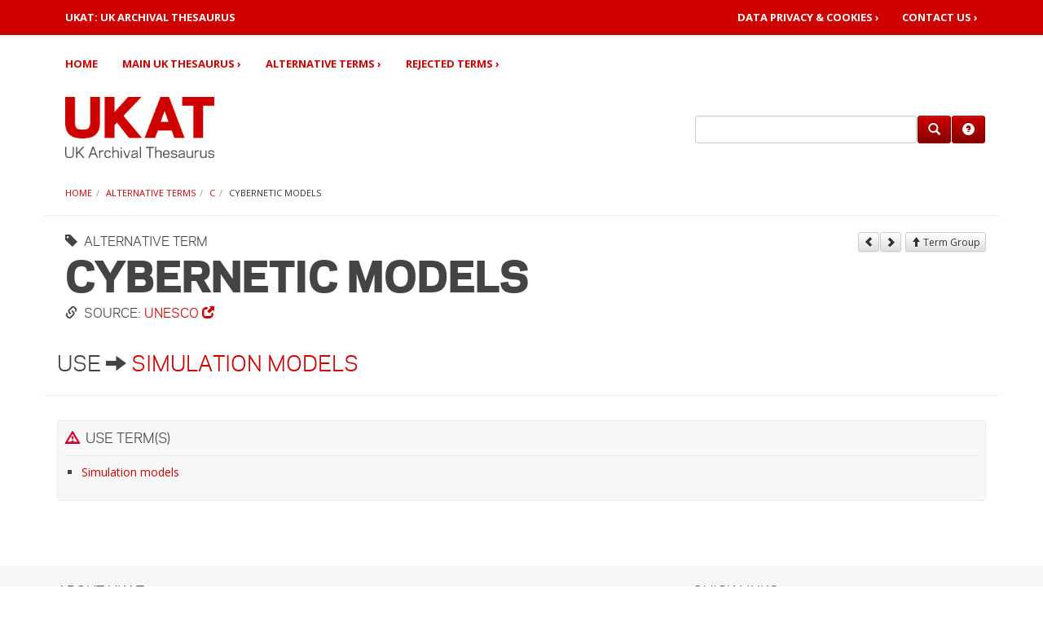

--- FILE ---
content_type: text/html; charset=UTF-8
request_url: https://ukat.aim25.com/alternative-terms/c/1431
body_size: 2891
content:
<!DOCTYPE html>
<html lang="en">
<head>
<title>UKAT - UK Archival Thesaurus | Cybernetic models</title>
<base href="https://ukat.aim25.com/" />
<link rel="shortcut icon" href="/favicon.ico" />
<link rel="apple-touch-icon" href="/apple-touch-icon.png" />
<meta charset="utf-8">
<meta http-equiv="X-UA-Compatible" content="IE=edge">
<meta charset="UTF-8" />
<meta name="viewport" content="width=device-width, initial-scale=1, maximum-scale=1">
<link rel="stylesheet" type="text/css" href="/_assets/css/bootstrap.css" media="all">
<link rel="stylesheet" type="text/css" href="/_assets/css/site.css" media="all">
<!--[if lt IE 9]>
 <script type="text/javascript" src="https://oss.maxcdn.com/html5shiv/3.7.2/html5shiv.min.js"></script>
 <script type="text/javascript" src="https://oss.maxcdn.com/respond/1.4.2/respond.min.js"></script>
<![endif]-->
<script type="text/javascript" src="/_assets/js/jquery.js"></script>
<script type="text/javascript" src="/_assets/js/jquery.equal-height.min.js"></script>
<script type="text/javascript" src="/_assets/js/bootstrap.min.js"></script>
<script type="text/javascript" src="/_assets/js/modernizr.js"></script>


<!-- Google Analytics -->
<script>

</script>
<!-- End of Google Analytics -->
<script type="text/javascript" src="/_assets/js/searchform.min.js?_=1759015205"></script>
<!-- start AdvSearch header -->
<script type="text/javascript">
//<![CDATA[
advsea[advsea.length]='{"asid":"as0","cdt":"Search here..."}';
//]]>
</script>
<!-- end AdvSearch header -->
</head>
<body role="document">
<a href="#nav" class="hidden" tabindex="1">skip to navigation</a> <a href="#content" class="hidden" tabindex="2">skip to content</a>
<nav class="navbar" role="navigation">
	<div class="navbar-header">
		<div class="nv0">
			<div class="container">
				<div class="row">
					<div class="col-sm-5"><a href="https://ukat.aim25.com/" style="color:#fff;"><strong>UKAT: UK ARCHIVAL THESAURUS</strong></a></div>
					<div class="col-sm-7">
						<div class="nv0r">
							<ul class="list-inline">
								<li><a href="privacy">Data Privacy &amp; Cookies&nbsp;&rsaquo;</a></li>
								<li><a href="contact-us/">Contact&nbsp;Us&nbsp;&rsaquo;</a></li>
							</ul>
						</div>
					</div>
				</div>
			</div>
			<button type="button" class="navbar-toggle collapsed" data-toggle="collapse" data-target=".navbar-collapse"><span class="sr-only">Toggle navigation</span><span class="icon-bar"></span><span class="icon-bar"></span><span class="icon-bar"></span></button>
		</div>
	</div>
	<div class="container">
		<div class="row">
			<div class="col-xs-12">
				<div class="navbar-collapse collapse">
					<ul class="nav navbar-nav">
						<li><a href="https://ukat.aim25.com/">Home</a></li>
						<li><a href="thesaurus/">Main UK Thesaurus&nbsp;&rsaquo;</a></li>
						<li><a href="alternative-terms/">Alternative Terms&nbsp;&rsaquo;</a></li>
						<li><a href="rejected/">Rejected Terms&nbsp;&rsaquo;</a></li>
					</ul>
				</div>
			</div>
		</div>
	</div>
</nav>
<div class="container">
<div class="row hed">
	<div class="col-md-8 col-sm-6"><a href="https://ukat.aim25.com/"><img class="site-logo" src="/_assets/img/ukat.logo.header.png" alt="UKAT - UK Archival Thesaurus"></a></div>
	<div class="col-md-4 col-sm-6">
		<div id="searchbarframe">
			<div id="searchbar"><form class="form-horizontal" role="search" method="get" action="search-results">
<input type="hidden" name="id" value="20584" />
<input type="hidden" name="asId" value="as0" />
<div class="form-group">
<div class="input-group"><input type="text" value="" id="as0_advsea-search" name="search" class="form-control" /><span class="input-group-btn"><button type="submit" class="btn btn-primary" title="Search"><span class="glyphicon glyphicon-search"></span></button><a href="search-help" class="btn btn-primary" title="Help"><span class="glyphicon glyphicon-question-sign"></span></a></span></div>
</div>
</form>
</div>
		</div>
	</div>
</div>
<div class="row"><div class="col-xs-12"><ol class="breadcrumb">
<li><a href="https://ukat.aim25.com/">Home</a></li><li><a href="alternative-terms/">Alternative Terms</a></li><li><a href="alternative-terms/c/">C</a></li><li class="active">Cybernetic models</li>
</ol></div></div>

<div class="row">
<div class="page-header">
<div class="col-lg-9 col-md-8 col-sm-7"><a name="page-header"></a><h1><small><i class="glyphicon glyphicon-tag" title="Thesaurus: Term"></i>&nbsp; ALTERNATIVE TERM</small>Cybernetic models<small><i class="glyphicon glyphicon-link" title="Thesaurus: Source"></i>&nbsp; Source: <a href="http://vocabularies.unesco.org/browser/thesaurus/en/search?clang=en&q=cybernetic+models" target="_blank" title="Please note: This link will open in a new browser window">UNESCO&nbsp;<i class="glyphicon glyphicon-new-window"></i></a></small>
</h1>
<h2>Use&nbsp;<i class="glyphicon glyphicon-arrow-right"></i>&nbsp;<a href="thesaurus/f2/mt205/1693/2635">Simulation models</a></h2>
</div>
<div class="col-lg-3 col-md-4 col-sm-5"><span class="sibling-nav"><a href="alternative-terms/c/15711"><button type="button" class="btn btn-default btn-xs" title="Previous"><i class="glyphicon glyphicon-chevron-left"></i></button></a><a href="alternative-terms/c/9690"><button type="button" class="btn btn-default btn-xs" title="Next"><i class="glyphicon glyphicon-chevron-right"></i></button></a>
<a href="alternative-terms/c/"><button type="button" class="btn btn-default btn-xs"><i class="glyphicon glyphicon-arrow-up"></i>&nbsp;Term Group</button></a></span></div>
</div>
</div>
<div class="row">
<div class="col-xs-12">
<a name="content"></a>

<div class="well"><h5><i class="glyphicon glyphicon-warning-sign" title="Thesaurus: Use term(s)" style="color:#cc0033;"></i>&nbsp;&nbsp;Use term(s)</h5><ul><li><a href="thesaurus/f2/mt205/1693/2635">Simulation models</a></li></ul></div>




</div>
</div>
</div>
<section id="footer-bar">
	<div class="container">
		<div class="row">
			<div class="col-sm-7">
				<h5>About UKAT</h5>
				<p>UKAT is a subject thesaurus and controlled vocabulary that UK archives can use when indexing their collections and catalogues. Our key aims are:</p><ul><li>To improve access to archives by subject</li><li>To ensure that archives' users see relevant and consistent subject searches</li><li>To promote involvement in archives by under-represented archive user groups by providing subject terms which reflect their histories and experiences.</li></ul><p>UKAT was created between June 2003 and August 2004 from subject terms contributed by individual archives, projects and users, as part of a project funded by the <a href="https://www.hlf.org.uk/" target="_blank" title="Please note: This link will open in a new browser window">Heritage Lottery Fund (HLF)</a>, with additional funding, management and support from the&nbsp;<a href="https://www.nationalarchives.gov.uk/" target="_blank" title="Please note: This link will open in a new browser window">The National Archives</a> and <a href="https://london.ac.uk/" target="_blank" title="Please note: This link will open in a new browser window">University of London Computer Centre (ULCC)</a>.</p><p>The initial creation of UKAT was overseen by an advisory panel of archivists together with a group including representatives of family history societies and archive users organisations. Since 2004, <a href="http://www.aim25.com/" target="_blank" title="Please note: This link will open in a new browser window">AIM25 (Archives in London and the M25)</a> has steadily added to the subject thesaurus with the addition of new terms and vocabularies, chosen and validated by archive professionals. Ongoing curation and maintenance of the thesaurus is now carried out on a voluntary basis by the AIM25 team and by <a href="https://imagiz.com" target="_blank" title="Please note: This link will open in a new browser window">IMAGIZ</a>.</p><p>UKAT is supported by the <a href="http://aim25.com" target="_blank" title="Please note: This link will open in a new browser window">AIM25 charity&nbsp;<i class="glyphicon glyphicon-new-window"></i></a></p>
			</div>
			<div class="col-sm-1"></div>
			<div class="col-sm-4">
				<hr class="hidden-lg hidden-md hidden-sm">
				<div class="row">
					<div class="col-sm-12 col-xs-4"><h5>Quick Links:</h5><ul class="list-unstyled"><li><a href="thesaurus/">Main UK Thesaurus&nbsp;&rsaquo;</a></li><li><a href="alternative-terms/">Alternative Terms&nbsp;&rsaquo;</a></li><li><a href="rejected/">Rejected Terms&nbsp;&rsaquo;</a></li><li><a href="contact-us/">Contact Us&nbsp;&rsaquo;</a></li></ul></div>
				</div>
			</div>
		</div>
	</div>
</section>
<section id="footer-bar-sub">
	<div class="container">
		<div class="row">
			<div class="col-md-12">
				<div class="pull-left"><p class="small">&copy; Copyright 1997 - 2025 : UKAT - UK Archival Thesaurus</p></div><div class="pull-right"><p class="small"><a href="privacy">Privacy Policy&nbsp;&rsaquo;</a>&nbsp;&nbsp;&nbsp;<a href="site-map">Site Map&nbsp;&rsaquo;</a></p></div>
			</div>
		</div>
	</div>
</section>
</body>
</html>